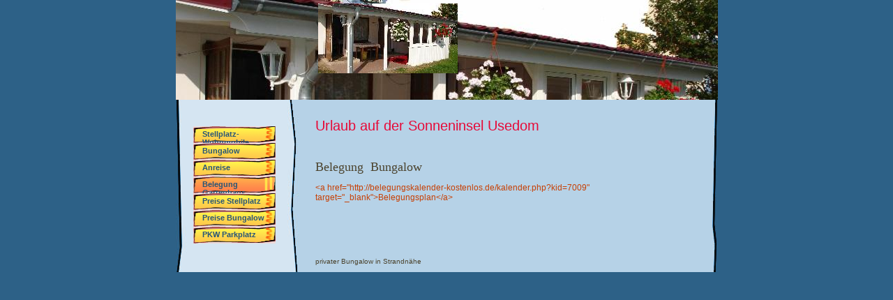

--- FILE ---
content_type: text/html
request_url: http://blasendorff-usedom.de/3.html
body_size: 1221
content:

<!DOCTYPE html
  PUBLIC "-//W3C//DTD HTML 4.01 Transitional//EN" "http://www.w3.org/TR/html4/loose.dtd">
<html><head>
      <meta http-equiv="Content-Type" content="text/html; charset=UTF-8">
   <meta name="author" content="Siegmund Blasendorff www.blasendorff-usedom.de"><meta name="description" content="Blasendorff Labahnstraße 10, Stellplatz 3 Wohnmobile, Preis 10 €. Bungalow für 4 Personen. Preis 35 € . 300 m zum weißen Strandsand. Parkmöglichkeiten für PKW 4Euro/Tag, http://www.blasendorff-usedom"><meta name="keywords" content="Stellplatz,Wohnmobile,Bungalow,Ostseebad Heringsdorf,Usedom,Neuhof,Sonneninsel,Urlaub,Insel Usedom,Ferienwohnung, Blasendorff,Kaiserbäder,Parkplätze für PKW 4€/Tag, Ferien, PKW Parkplätze 4 €/Tag,Preiswerter Urlaub,billigster Ferienplatz an der Ostseeküste,Hund,Haustiere, http://www.blasendorff-usedom.de,wohnmobilstellplätze usedom,Parkplätze,Ostseebad Heringsdorf,wohnmobilstellplätze,kleiner Geldbeutel,Reisemobil Stelplatz,"><title>Belegung Gartenhaus - http://www.blasendorff-usedom.de   Stellplatz für 3 Wohnmobile und Bungalow</title><link rel="stylesheet" type="text/css" media="all" href="main.css"><link rel="stylesheet" type="text/css" media="all" href="colorschemes/colorscheme10/colorscheme.css"><link rel="stylesheet" type="text/css" media="all" href="style.css"><script type="text/javascript" src="live_tinc.js"></script></head><body id="main_body"><div id="container"><div id="header"><div id="logo"><a href="2.html"></a></div><div id="key_visual">&nbsp;
                </div></div><div id="main_container"><div id="sub_container1"><div id="main_nav_container"><ul id="main_nav_list"><li><a class="main_nav_item" href="2.html">Stellplatz-Wohnmobile</a></li><li><a class="main_nav_item" href="1.html">Bungalow</a></li><li><a class="main_nav_item" href="4.html">Anreise</a></li><li><a class="main_nav_active_item" href="3.html">Belegung Gartenhaus</a></li><li><a class="main_nav_item" href="6.html">Preise Stellplatz</a></li><li><a class="main_nav_item" href="5.html">Preise Bungalow</a></li><li><a class="main_nav_item" href="7.html">PKW Parkplatz</a></li></ul></div></div><div id="sub_container2"><div id="slogan">Urlaub auf der Sonneninsel Usedom</div><div class="content" id="content_container"><p></p><p><span style="font-family:Times New Roman,serif;font-size:18px !important;">Belegung&nbsp; Bungalow<br></span></p><a href="http://www.belegungskalender-kostenlos.de/kalender.php?kid=7009">&lt;a href="http://belegungskalender-kostenlos.de/kalender.php?kid=7009" target="_blank"&gt;Belegungsplan&lt;/a&gt;<br></a><br><p></p>


















</div></div><div id="footer_text">privater Bungalow in Strandnähe</div></div></div><!-- wfxbuild / 1.0 / layout6-58-l1 / 2018-02-09 07:46:39 UTC--></body></html>

--- FILE ---
content_type: text/css
request_url: http://blasendorff-usedom.de/main.css
body_size: 5097
content:
/*** Normalized ***/


#main_body {
    margin: 0;
    padding: 0;
    height: 100%;
}

#container {
    width: 777px;
    margin: 0 auto 0 auto;
    background-repeat: repeat-y;
    background-position: left top;
}

#header {
    height: 139px;
    padding: 0;
}

#logo {
    position: absolute;
    z-index: 1;
    width: 200px;
    height: 100px;
    margin: 5px 0px 0px 204px;
}

#key_visual {
    position: absolute;
    width: 777px;
    height: 143px;
    margin: 0;
}

#slogan {
    font-size: 18px;
    padding: 10px 0 10px 0;
    margin-bottom: 15px;
}

#main_container {
    background-repeat: no-repeat;
    background-position: left top;
}

#sub_container1 {
    position: relative;
    width: 187px;
    float: left;
    background-repeat: repeat-y;
    background-position: left top;
}

#sub_container2 {
    margin: 0 0 0 190px;
    padding: 20px 0 0 10px;
    background-repeat: no-repeat;
    background-position: right top;
    width: 540px;    
}

#content_container {
    padding: 0px;
    margin: 0px;
    border: 0px;
    overflow: hidden;
    width: 540px;
}

/* Begin Menu */

#main_nav_container {
    margin: 34px 0 0 25px;
    width: 127px;
    background-repeat: repeat-y;
    background-position: left top;
    font-family: verdana, arial, tahoma;
}

#main_nav_list {
    margin: 0;
    padding: 0;
    list-style-type: none;
    background-repeat: no-repeat;
    background-position: left top;
    padding-top: 8px;
}

#main_nav_list li {
    margin: 0;
    padding: 0;
}

#main_nav_container .main_nav_item {
    margin: 0;
    text-align: left;
    font-size: 11px;
    font-weight: bold;
}

#main_nav_container .main_nav_active_item {
    margin: 0;
    text-align: left;
    font-size: 11px;
    font-weight: bold;
}

#main_nav_container a.main_nav_item {
    display: block;
    text-decoration: none;
    height: 19px;
    overflow: hidden;
    width: 105px;
    padding: 5px 0px 0 13px;
}

#main_nav_container a.main_nav_active_item {
    display: block;
    text-decoration: none;
    height: 19px;
    overflow: hidden;
    width: 105px;
    padding: 5px 0px 0 13px;
}

/* Begin SubMenu */

#sub_nav_container {
    padding: 0;
    margin: 0 0 2px 7px;
    width: 120px;
    background-repeat: repeat-y;
    background-position: left top;
}

.sub_nav_list {
    border: 0;
    margin: 0;
    padding: 0;
    list-style-type: none;
    background-repeat: no-repeat;
    background-position: left top;
}

.sub_nav_list li {
    clear: both;
    font-size: 11pxt;
    text-transform: capitalize;
    padding: 0;
}

.sub_nav_list a {
    text-decoration: none;
    text-align: left;
    height: 18px;
    overflow: hidden;
    padding: 4px 0 0 10px;
    display: block;
    voice-family: "\"}\"";
    voice-family: inherit;
    background-repeat: no-repeat;
    background-position: left top;
}

.sub_nav_list li a:hover {
    text-decoration: none;
}

#sub_nav_bottom {
    height: 18px;
    width: 168px;
}

/**/

#footer_text {
    clear: both;
    padding: 20px 10px 10px 200px;
}

/* Begin Content */

.content table {
    margin-left: 2px;
    width: 99%;
    border-left: 1px solid;
    border-top: 1px solid;
    border-collapse: collapse;
    border-spacing: 0;
}

.content th {
    border-right: 1px solid;
    border-bottom: 1px solid;
    padding: 3px 5px 3px 5px;
    text-align: left;
    font-weight: bold;
    font-family: tahoma, verdana, arial;
}

.content td {
    border-right: 1px solid;
    border-bottom: 1px solid;
    padding: 3px 5px 3px 5px;
}

/* End Content */

/* Begin Search */

#search_block {
    width: 439px;
    height: 31px;
    padding: 10px 0 0 10px;
    /*	border: 1px solid red;*/

}

#search_block .caption {
    font-family: arial, verdana, tahoma;
    font-size: 9pt;
    font-weight: bold;
    width: 50px;
    float: left;
    padding-top: 3px;
    /*	border: 1px solid red;*/

}

#search_block input {
    /*        float: left;*/

    width: 290px;
    height: 16px;
    border-color: #a9a9a9;
}

#search_block button {
    /*        float: left;*/

    margin-left: 5px;
    border-color: #a9a9a9;
    height: 21px;
}

/* End Search */

.content button {
    height: 23px;
    border: 1px solid;
}

.content textarea {
    border: 1px solid;
}

.content input {
    border: 1px solid;
}

.content fieldset {
    border: 1px solid;
}

/* Begin Pager */

#pager {
    width: 320px;
    height: 20px;
    border: 1px solid;
    font-family: arial, tahoma, verdana;
    padding: 4px 0 0 0;
    margin: 15px 0 15px 0;
    text-align: center;
    font-size: 8pt;
}

#pager #current_page {
    margin: 0 50px 0 50px;
}

#pager a {
    text-decoration: none;
}

/* End Pager */

.content {
    font-family: verdana, arial, tahoma, sans-serif;
    font-size: 12px;
	
}

.content p {
	font-family: verdana, arial, tahoma, sans-serif;
    font-size: 12px;
}

.content a {
    text-decoration: none;
}

.content a:hover {
    text-decoration: underline;
}

.content h1 {
    font-size: 27px;
}

.content h2 {
    font-size: 20px;
}

.content h3 {
    font-size: 17px;
}

#content ol {
}

#content ul {
}

#content li {
}




--- FILE ---
content_type: text/css
request_url: http://blasendorff-usedom.de/colorschemes/colorscheme10/colorscheme.css
body_size: 3405
content:
/*** Normalized ***/




#main_body {
    background-color: #2d6187;
}

#container {
    background-image: url(images/static/bg_container.jpg);
}

#main_container {
    background-image: url(images/static/bg_main_container.jpg);
}

#slogan {
    color: #e60a38;
}

#footer_text {
    color: #4b432d;
}

/* Begin main_nav */

#main_nav_container .main_nav_item {
    background-image: url(../../images/dynamic/buttonset10/main_nav.gif);
    color: #285678;
}

#main_nav_container a.main_nav_item {
    background-image: url(../../images/dynamic/buttonset10/main_nav.gif);
    color: #285678;
}

#main_nav_container a.main_nav_item:hover {
    background-image: url(../../images/dynamic/buttonset10/main_nav_active.gif);
    color: #285678;
}

#main_nav_container a.main_nav_active_item:hover {
    background-image: url(../../images/dynamic/buttonset10/main_nav_active.gif);
    color: #285678;
}

#main_nav_container a.main_nav_active_item {
    background-image: url(../../images/dynamic/buttonset10/main_nav_active.gif);
    color: #285678;
}

/* End main_nav */

/* Begin Submain_nav */

#sub_nav_container .sub_nav_item {
    background-image: url(../../images/dynamic/buttonset10/sub_nav.gif);
    color: #405c6e;
}

#sub_nav_container a.sub_nav_item {
    background-image: url(../../images/dynamic/buttonset10/sub_nav.gif);
    color: #405c6e;
}

#sub_nav_container a.sub_nav_item:hover {
    background-image: url(../../images/dynamic/buttonset10/sub_nav_active.gif);
    color: #405c6e;
}

#sub_nav_container a.sub_nav_active_item:hover {
    background-image: url(../../images/dynamic/buttonset10/sub_nav_active.gif);
    color: #405c6e;
}

#sub_nav_container a.sub_nav_active_item {
    background-image: url(../../images/dynamic/buttonset10/sub_nav_active.gif);
    color: #405c6e;
}

/* End Submain_nav */

/* Begin Content */

.content {
    color: #4b432d;
}

.content table {
    border-color: #3c82b4;
}

.content th {
    border-color: #3c82b4;
    background-color: #7aaed3;
    color: #050b0f;
}

.content td {
    border-color: #3c82b4;
    color: #050b0f;
}

.content tr.odd {
    background-color: #aacbe3;
}

.content tr {
    background-color: #cbdfee;
}

.content tr.even {
    background-color: #cbdfee;
}

/* End Content */

/* Begin Search */

#search_block {
    background-image: url(images/static/bg_search.jpg);
}

#search_block .caption {
    color: #000000;
}

/* End Search */

.content textarea {
    border-color: #727272;
}

.content input {
    border-color: #727272;
}

.content fieldset {
    border-color: #727272;
}

.content button {
    border-color: #727272;
}

.content button {
    background-color: #efefef;
}

/* Begin Pager */

#pager {
    background-color: #7dafd4;
    border-color: #3c82b4;
}

#pager #current_page {
    color: #050b0f;
}

#pager a {
    color: #050b0f;
}

#pager a:hover {
    color: #fa0000;
}

#pager #prev {
    background-image: url(images/static/pager_prev.gif);
}

#pager #next {
    background-image: url(images/static/pager_next.gif);
}

/* End Pager */

.content a {
    color: #c74005;
}

.content a:visited {
    color: #000000;
}

.content a:hover {
    color: #c74005;
}

.content a:active {
    color: #c74005;
}

.content h1 {
    color: #000000;
}

.content h2 {
    color: #000000;
}

.content h3 {
    color: #000000;
}

.content ol {
    color: #000000;
}

.content ul {
    color: #000000;
}

.content li {
}




--- FILE ---
content_type: text/css
request_url: http://blasendorff-usedom.de/style.css
body_size: 3722
content:

div#logo a {
  display: block;
  width: 100%;
  height: 100%;
}
#footer_text a {
  font-family: Arial,sans-serif;
  font-style: normal;
  font-size: 10px;
  font-weight: normal;
  color: #4b432d;
  text-decoration: underline; white-space: nowrap;
}

    
#logo {
   background: url(resources/_wsb_logo.JPG) no-repeat;
}
#key_visual {
   background: url(resources/_wsb_keyvisual.JPG) no-repeat;
}
#slogan {
  font-family: Arial,sans-serif;
  font-style: normal;
  font-size: 20px;
  font-weight: normal;
  text-decoration: none;
  color: #e60a38;
}
#main_nav_list a.main_nav_active_item {
  background: url(images/dynamic/buttonset6/main_nav_active.gif) no-repeat;
  font-family: Arial,sans-serif;
  font-style: normal;
  font-size: 11px;
  font-weight: bold;
  text-decoration: none;
  color: #285678;
}
#main_nav_list a.main_nav_item {
  background: url(images/dynamic/buttonset6/main_nav.gif) no-repeat;
  font-family: Arial,sans-serif;
  font-style: normal;
  font-size: 11px;
  font-weight: bold;
  text-decoration: none;
  color: #285678;
}
#main_nav_list a.main_nav_item:hover {
  background: url(images/dynamic/buttonset6/main_nav_active.gif) no-repeat;
  font-family: Arial,sans-serif;
  font-style: normal;
  font-size: 11px;
  font-weight: bold;
  text-decoration: none;
  color: #285678;
}
.sub_nav_list a.sub_nav_active_item {
  background: url(images/dynamic/buttonset6/sub_nav_active.gif) no-repeat;
  font-family: Arial,sans-serif;
  font-style: normal;
  font-size: 11px;
  font-weight: normal;
  text-decoration: none;
  color: #405c6e;
}
.sub_nav_list a.sub_nav_item {
  background: url(images/dynamic/buttonset6/sub_nav.gif) no-repeat;
  font-family: Arial,sans-serif;
  font-style: normal;
  font-size: 11px;
  font-weight: normal;
  text-decoration: none;
  color: #405c6e;
}
.sub_nav_list a.sub_nav_item:hover {
  background: url(images/dynamic/buttonset6/sub_nav_active.gif) no-repeat;
  font-family: Arial,sans-serif;
  font-style: normal;
  font-size: 11px;
  font-weight: normal;
  text-decoration: none;
  color: #405c6e;
}
#content_container h1 {
  font-family: arial, verdana, tahoma, sans-serif;
  font-style: normal;
  font-size: 27px;
  font-weight: bold;
  text-decoration: none;
  color: #000000;
}
#content_container h2 {
  font-family: arial, verdana, tahoma, sans-serif;
  font-style: normal;
  font-size: 20px;
  font-weight: bold;
  text-decoration: none;
  color: #000000;
}
#content_container h3 {
  font-family: arial, verdana, tahoma, sans-serif;
  font-style: normal;
  font-size: 17px;
  font-weight: bold;
  text-decoration: none;
  color: #000000;
}
#content_container, #content_container p {
  font-family: verdana, arial, tahoma, sans-serif;
  font-style: normal;
  font-size: 12px;
  font-weight: normal;
  text-decoration: none;
  color: #4b432d;
}
#content_container a:visited {
  font-family: arial, verdana, tahoma, sans-serif;
  font-style: normal;
  font-size: 100%;
  font-weight: normal;
  text-decoration: none;
  color: #000000;
}
#content_container a:link {
  font-family: arial, verdana, tahoma, sans-serif;
  font-style: normal;
  font-size: 100%;
  font-weight: normal;
  text-decoration: none;
  color: #c74005;
}
#content_container a:hover {
  font-family: arial, verdana, tahoma, sans-serif;
  font-style: normal;
  font-size: 100%;
  font-weight: normal;
  text-decoration: underline;
  color: #c74005;
}
#content_container a:active {
  font-family: arial, verdana, tahoma, sans-serif;
  font-style: normal;
  font-size: 100%;
  font-weight: normal;
  text-decoration: none;
  color: #c74005;
}
#footer_text {
  font-family: Arial,sans-serif;
  font-style: normal;
  font-size: 10px;
  font-weight: normal;
  text-decoration: none;
  color: #4b432d;
}

